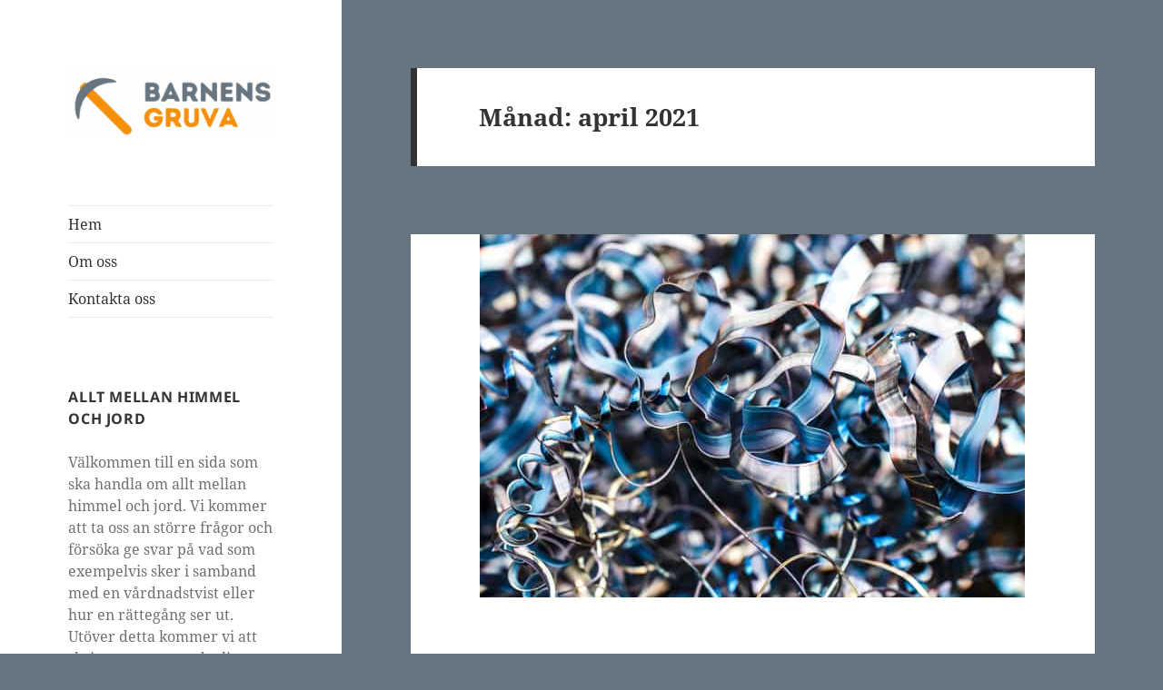

--- FILE ---
content_type: text/html; charset=UTF-8
request_url: https://barnensgruva.se/2021/04/
body_size: 9813
content:
<!DOCTYPE html>
<html lang="sv-SE" class="no-js">
<head>
	<meta charset="UTF-8">
	<meta name="viewport" content="width=device-width, initial-scale=1.0">
	<link rel="profile" href="https://gmpg.org/xfn/11">
	<link rel="pingback" href="https://barnensgruva.se/xmlrpc.php">
	<script>(function(html){html.className = html.className.replace(/\bno-js\b/,'js')})(document.documentElement);</script>
<meta name='robots' content='noindex, follow' />

	<!-- This site is optimized with the Yoast SEO plugin v19.1 - https://yoast.com/wordpress/plugins/seo/ -->
	<title>april 2021 - Barnensgruva</title>
	<meta property="og:locale" content="sv_SE" />
	<meta property="og:type" content="website" />
	<meta property="og:title" content="april 2021 - Barnensgruva" />
	<meta property="og:url" content="https://barnensgruva.se/2021/04/" />
	<meta property="og:site_name" content="Barnensgruva" />
	<meta name="twitter:card" content="summary_large_image" />
	<script type="application/ld+json" class="yoast-schema-graph">{"@context":"https://schema.org","@graph":[{"@type":"WebSite","@id":"https://barnensgruva.se/#website","url":"https://barnensgruva.se/","name":"Barnensgruva","description":"","potentialAction":[{"@type":"SearchAction","target":{"@type":"EntryPoint","urlTemplate":"https://barnensgruva.se/?s={search_term_string}"},"query-input":"required name=search_term_string"}],"inLanguage":"sv-SE"},{"@type":"CollectionPage","@id":"https://barnensgruva.se/2021/04/#webpage","url":"https://barnensgruva.se/2021/04/","name":"april 2021 - Barnensgruva","isPartOf":{"@id":"https://barnensgruva.se/#website"},"breadcrumb":{"@id":"https://barnensgruva.se/2021/04/#breadcrumb"},"inLanguage":"sv-SE","potentialAction":[{"@type":"ReadAction","target":["https://barnensgruva.se/2021/04/"]}]},{"@type":"BreadcrumbList","@id":"https://barnensgruva.se/2021/04/#breadcrumb","itemListElement":[{"@type":"ListItem","position":1,"name":"Hem","item":"https://barnensgruva.se/"},{"@type":"ListItem","position":2,"name":"Arkiv för april 2021"}]}]}</script>
	<!-- / Yoast SEO plugin. -->


<link rel="alternate" type="application/rss+xml" title="Barnensgruva &raquo; Webbflöde" href="https://barnensgruva.se/feed/" />
<script>
window._wpemojiSettings = {"baseUrl":"https:\/\/s.w.org\/images\/core\/emoji\/14.0.0\/72x72\/","ext":".png","svgUrl":"https:\/\/s.w.org\/images\/core\/emoji\/14.0.0\/svg\/","svgExt":".svg","source":{"concatemoji":"https:\/\/barnensgruva.se\/wp-includes\/js\/wp-emoji-release.min.js?ver=6.1.9"}};
/*! This file is auto-generated */
!function(e,a,t){var n,r,o,i=a.createElement("canvas"),p=i.getContext&&i.getContext("2d");function s(e,t){var a=String.fromCharCode,e=(p.clearRect(0,0,i.width,i.height),p.fillText(a.apply(this,e),0,0),i.toDataURL());return p.clearRect(0,0,i.width,i.height),p.fillText(a.apply(this,t),0,0),e===i.toDataURL()}function c(e){var t=a.createElement("script");t.src=e,t.defer=t.type="text/javascript",a.getElementsByTagName("head")[0].appendChild(t)}for(o=Array("flag","emoji"),t.supports={everything:!0,everythingExceptFlag:!0},r=0;r<o.length;r++)t.supports[o[r]]=function(e){if(p&&p.fillText)switch(p.textBaseline="top",p.font="600 32px Arial",e){case"flag":return s([127987,65039,8205,9895,65039],[127987,65039,8203,9895,65039])?!1:!s([55356,56826,55356,56819],[55356,56826,8203,55356,56819])&&!s([55356,57332,56128,56423,56128,56418,56128,56421,56128,56430,56128,56423,56128,56447],[55356,57332,8203,56128,56423,8203,56128,56418,8203,56128,56421,8203,56128,56430,8203,56128,56423,8203,56128,56447]);case"emoji":return!s([129777,127995,8205,129778,127999],[129777,127995,8203,129778,127999])}return!1}(o[r]),t.supports.everything=t.supports.everything&&t.supports[o[r]],"flag"!==o[r]&&(t.supports.everythingExceptFlag=t.supports.everythingExceptFlag&&t.supports[o[r]]);t.supports.everythingExceptFlag=t.supports.everythingExceptFlag&&!t.supports.flag,t.DOMReady=!1,t.readyCallback=function(){t.DOMReady=!0},t.supports.everything||(n=function(){t.readyCallback()},a.addEventListener?(a.addEventListener("DOMContentLoaded",n,!1),e.addEventListener("load",n,!1)):(e.attachEvent("onload",n),a.attachEvent("onreadystatechange",function(){"complete"===a.readyState&&t.readyCallback()})),(e=t.source||{}).concatemoji?c(e.concatemoji):e.wpemoji&&e.twemoji&&(c(e.twemoji),c(e.wpemoji)))}(window,document,window._wpemojiSettings);
</script>
<style>
img.wp-smiley,
img.emoji {
	display: inline !important;
	border: none !important;
	box-shadow: none !important;
	height: 1em !important;
	width: 1em !important;
	margin: 0 0.07em !important;
	vertical-align: -0.1em !important;
	background: none !important;
	padding: 0 !important;
}
</style>
	<link rel='stylesheet' id='wp-block-library-css' href='https://barnensgruva.se/wp-includes/css/dist/block-library/style.min.css?ver=6.1.9' media='all' />
<style id='wp-block-library-theme-inline-css'>
.wp-block-audio figcaption{color:#555;font-size:13px;text-align:center}.is-dark-theme .wp-block-audio figcaption{color:hsla(0,0%,100%,.65)}.wp-block-audio{margin:0 0 1em}.wp-block-code{border:1px solid #ccc;border-radius:4px;font-family:Menlo,Consolas,monaco,monospace;padding:.8em 1em}.wp-block-embed figcaption{color:#555;font-size:13px;text-align:center}.is-dark-theme .wp-block-embed figcaption{color:hsla(0,0%,100%,.65)}.wp-block-embed{margin:0 0 1em}.blocks-gallery-caption{color:#555;font-size:13px;text-align:center}.is-dark-theme .blocks-gallery-caption{color:hsla(0,0%,100%,.65)}.wp-block-image figcaption{color:#555;font-size:13px;text-align:center}.is-dark-theme .wp-block-image figcaption{color:hsla(0,0%,100%,.65)}.wp-block-image{margin:0 0 1em}.wp-block-pullquote{border-top:4px solid;border-bottom:4px solid;margin-bottom:1.75em;color:currentColor}.wp-block-pullquote__citation,.wp-block-pullquote cite,.wp-block-pullquote footer{color:currentColor;text-transform:uppercase;font-size:.8125em;font-style:normal}.wp-block-quote{border-left:.25em solid;margin:0 0 1.75em;padding-left:1em}.wp-block-quote cite,.wp-block-quote footer{color:currentColor;font-size:.8125em;position:relative;font-style:normal}.wp-block-quote.has-text-align-right{border-left:none;border-right:.25em solid;padding-left:0;padding-right:1em}.wp-block-quote.has-text-align-center{border:none;padding-left:0}.wp-block-quote.is-large,.wp-block-quote.is-style-large,.wp-block-quote.is-style-plain{border:none}.wp-block-search .wp-block-search__label{font-weight:700}.wp-block-search__button{border:1px solid #ccc;padding:.375em .625em}:where(.wp-block-group.has-background){padding:1.25em 2.375em}.wp-block-separator.has-css-opacity{opacity:.4}.wp-block-separator{border:none;border-bottom:2px solid;margin-left:auto;margin-right:auto}.wp-block-separator.has-alpha-channel-opacity{opacity:1}.wp-block-separator:not(.is-style-wide):not(.is-style-dots){width:100px}.wp-block-separator.has-background:not(.is-style-dots){border-bottom:none;height:1px}.wp-block-separator.has-background:not(.is-style-wide):not(.is-style-dots){height:2px}.wp-block-table{margin:"0 0 1em 0"}.wp-block-table thead{border-bottom:3px solid}.wp-block-table tfoot{border-top:3px solid}.wp-block-table td,.wp-block-table th{word-break:normal}.wp-block-table figcaption{color:#555;font-size:13px;text-align:center}.is-dark-theme .wp-block-table figcaption{color:hsla(0,0%,100%,.65)}.wp-block-video figcaption{color:#555;font-size:13px;text-align:center}.is-dark-theme .wp-block-video figcaption{color:hsla(0,0%,100%,.65)}.wp-block-video{margin:0 0 1em}.wp-block-template-part.has-background{padding:1.25em 2.375em;margin-top:0;margin-bottom:0}
</style>
<link rel='stylesheet' id='classic-theme-styles-css' href='https://barnensgruva.se/wp-includes/css/classic-themes.min.css?ver=1' media='all' />
<style id='global-styles-inline-css'>
body{--wp--preset--color--black: #000000;--wp--preset--color--cyan-bluish-gray: #abb8c3;--wp--preset--color--white: #fff;--wp--preset--color--pale-pink: #f78da7;--wp--preset--color--vivid-red: #cf2e2e;--wp--preset--color--luminous-vivid-orange: #ff6900;--wp--preset--color--luminous-vivid-amber: #fcb900;--wp--preset--color--light-green-cyan: #7bdcb5;--wp--preset--color--vivid-green-cyan: #00d084;--wp--preset--color--pale-cyan-blue: #8ed1fc;--wp--preset--color--vivid-cyan-blue: #0693e3;--wp--preset--color--vivid-purple: #9b51e0;--wp--preset--color--dark-gray: #111;--wp--preset--color--light-gray: #f1f1f1;--wp--preset--color--yellow: #f4ca16;--wp--preset--color--dark-brown: #352712;--wp--preset--color--medium-pink: #e53b51;--wp--preset--color--light-pink: #ffe5d1;--wp--preset--color--dark-purple: #2e2256;--wp--preset--color--purple: #674970;--wp--preset--color--blue-gray: #22313f;--wp--preset--color--bright-blue: #55c3dc;--wp--preset--color--light-blue: #e9f2f9;--wp--preset--gradient--vivid-cyan-blue-to-vivid-purple: linear-gradient(135deg,rgba(6,147,227,1) 0%,rgb(155,81,224) 100%);--wp--preset--gradient--light-green-cyan-to-vivid-green-cyan: linear-gradient(135deg,rgb(122,220,180) 0%,rgb(0,208,130) 100%);--wp--preset--gradient--luminous-vivid-amber-to-luminous-vivid-orange: linear-gradient(135deg,rgba(252,185,0,1) 0%,rgba(255,105,0,1) 100%);--wp--preset--gradient--luminous-vivid-orange-to-vivid-red: linear-gradient(135deg,rgba(255,105,0,1) 0%,rgb(207,46,46) 100%);--wp--preset--gradient--very-light-gray-to-cyan-bluish-gray: linear-gradient(135deg,rgb(238,238,238) 0%,rgb(169,184,195) 100%);--wp--preset--gradient--cool-to-warm-spectrum: linear-gradient(135deg,rgb(74,234,220) 0%,rgb(151,120,209) 20%,rgb(207,42,186) 40%,rgb(238,44,130) 60%,rgb(251,105,98) 80%,rgb(254,248,76) 100%);--wp--preset--gradient--blush-light-purple: linear-gradient(135deg,rgb(255,206,236) 0%,rgb(152,150,240) 100%);--wp--preset--gradient--blush-bordeaux: linear-gradient(135deg,rgb(254,205,165) 0%,rgb(254,45,45) 50%,rgb(107,0,62) 100%);--wp--preset--gradient--luminous-dusk: linear-gradient(135deg,rgb(255,203,112) 0%,rgb(199,81,192) 50%,rgb(65,88,208) 100%);--wp--preset--gradient--pale-ocean: linear-gradient(135deg,rgb(255,245,203) 0%,rgb(182,227,212) 50%,rgb(51,167,181) 100%);--wp--preset--gradient--electric-grass: linear-gradient(135deg,rgb(202,248,128) 0%,rgb(113,206,126) 100%);--wp--preset--gradient--midnight: linear-gradient(135deg,rgb(2,3,129) 0%,rgb(40,116,252) 100%);--wp--preset--gradient--dark-gray-gradient-gradient: linear-gradient(90deg, rgba(17,17,17,1) 0%, rgba(42,42,42,1) 100%);--wp--preset--gradient--light-gray-gradient: linear-gradient(90deg, rgba(241,241,241,1) 0%, rgba(215,215,215,1) 100%);--wp--preset--gradient--white-gradient: linear-gradient(90deg, rgba(255,255,255,1) 0%, rgba(230,230,230,1) 100%);--wp--preset--gradient--yellow-gradient: linear-gradient(90deg, rgba(244,202,22,1) 0%, rgba(205,168,10,1) 100%);--wp--preset--gradient--dark-brown-gradient: linear-gradient(90deg, rgba(53,39,18,1) 0%, rgba(91,67,31,1) 100%);--wp--preset--gradient--medium-pink-gradient: linear-gradient(90deg, rgba(229,59,81,1) 0%, rgba(209,28,51,1) 100%);--wp--preset--gradient--light-pink-gradient: linear-gradient(90deg, rgba(255,229,209,1) 0%, rgba(255,200,158,1) 100%);--wp--preset--gradient--dark-purple-gradient: linear-gradient(90deg, rgba(46,34,86,1) 0%, rgba(66,48,123,1) 100%);--wp--preset--gradient--purple-gradient: linear-gradient(90deg, rgba(103,73,112,1) 0%, rgba(131,93,143,1) 100%);--wp--preset--gradient--blue-gray-gradient: linear-gradient(90deg, rgba(34,49,63,1) 0%, rgba(52,75,96,1) 100%);--wp--preset--gradient--bright-blue-gradient: linear-gradient(90deg, rgba(85,195,220,1) 0%, rgba(43,180,211,1) 100%);--wp--preset--gradient--light-blue-gradient: linear-gradient(90deg, rgba(233,242,249,1) 0%, rgba(193,218,238,1) 100%);--wp--preset--duotone--dark-grayscale: url('#wp-duotone-dark-grayscale');--wp--preset--duotone--grayscale: url('#wp-duotone-grayscale');--wp--preset--duotone--purple-yellow: url('#wp-duotone-purple-yellow');--wp--preset--duotone--blue-red: url('#wp-duotone-blue-red');--wp--preset--duotone--midnight: url('#wp-duotone-midnight');--wp--preset--duotone--magenta-yellow: url('#wp-duotone-magenta-yellow');--wp--preset--duotone--purple-green: url('#wp-duotone-purple-green');--wp--preset--duotone--blue-orange: url('#wp-duotone-blue-orange');--wp--preset--font-size--small: 13px;--wp--preset--font-size--medium: 20px;--wp--preset--font-size--large: 36px;--wp--preset--font-size--x-large: 42px;--wp--preset--spacing--20: 0.44rem;--wp--preset--spacing--30: 0.67rem;--wp--preset--spacing--40: 1rem;--wp--preset--spacing--50: 1.5rem;--wp--preset--spacing--60: 2.25rem;--wp--preset--spacing--70: 3.38rem;--wp--preset--spacing--80: 5.06rem;}:where(.is-layout-flex){gap: 0.5em;}body .is-layout-flow > .alignleft{float: left;margin-inline-start: 0;margin-inline-end: 2em;}body .is-layout-flow > .alignright{float: right;margin-inline-start: 2em;margin-inline-end: 0;}body .is-layout-flow > .aligncenter{margin-left: auto !important;margin-right: auto !important;}body .is-layout-constrained > .alignleft{float: left;margin-inline-start: 0;margin-inline-end: 2em;}body .is-layout-constrained > .alignright{float: right;margin-inline-start: 2em;margin-inline-end: 0;}body .is-layout-constrained > .aligncenter{margin-left: auto !important;margin-right: auto !important;}body .is-layout-constrained > :where(:not(.alignleft):not(.alignright):not(.alignfull)){max-width: var(--wp--style--global--content-size);margin-left: auto !important;margin-right: auto !important;}body .is-layout-constrained > .alignwide{max-width: var(--wp--style--global--wide-size);}body .is-layout-flex{display: flex;}body .is-layout-flex{flex-wrap: wrap;align-items: center;}body .is-layout-flex > *{margin: 0;}:where(.wp-block-columns.is-layout-flex){gap: 2em;}.has-black-color{color: var(--wp--preset--color--black) !important;}.has-cyan-bluish-gray-color{color: var(--wp--preset--color--cyan-bluish-gray) !important;}.has-white-color{color: var(--wp--preset--color--white) !important;}.has-pale-pink-color{color: var(--wp--preset--color--pale-pink) !important;}.has-vivid-red-color{color: var(--wp--preset--color--vivid-red) !important;}.has-luminous-vivid-orange-color{color: var(--wp--preset--color--luminous-vivid-orange) !important;}.has-luminous-vivid-amber-color{color: var(--wp--preset--color--luminous-vivid-amber) !important;}.has-light-green-cyan-color{color: var(--wp--preset--color--light-green-cyan) !important;}.has-vivid-green-cyan-color{color: var(--wp--preset--color--vivid-green-cyan) !important;}.has-pale-cyan-blue-color{color: var(--wp--preset--color--pale-cyan-blue) !important;}.has-vivid-cyan-blue-color{color: var(--wp--preset--color--vivid-cyan-blue) !important;}.has-vivid-purple-color{color: var(--wp--preset--color--vivid-purple) !important;}.has-black-background-color{background-color: var(--wp--preset--color--black) !important;}.has-cyan-bluish-gray-background-color{background-color: var(--wp--preset--color--cyan-bluish-gray) !important;}.has-white-background-color{background-color: var(--wp--preset--color--white) !important;}.has-pale-pink-background-color{background-color: var(--wp--preset--color--pale-pink) !important;}.has-vivid-red-background-color{background-color: var(--wp--preset--color--vivid-red) !important;}.has-luminous-vivid-orange-background-color{background-color: var(--wp--preset--color--luminous-vivid-orange) !important;}.has-luminous-vivid-amber-background-color{background-color: var(--wp--preset--color--luminous-vivid-amber) !important;}.has-light-green-cyan-background-color{background-color: var(--wp--preset--color--light-green-cyan) !important;}.has-vivid-green-cyan-background-color{background-color: var(--wp--preset--color--vivid-green-cyan) !important;}.has-pale-cyan-blue-background-color{background-color: var(--wp--preset--color--pale-cyan-blue) !important;}.has-vivid-cyan-blue-background-color{background-color: var(--wp--preset--color--vivid-cyan-blue) !important;}.has-vivid-purple-background-color{background-color: var(--wp--preset--color--vivid-purple) !important;}.has-black-border-color{border-color: var(--wp--preset--color--black) !important;}.has-cyan-bluish-gray-border-color{border-color: var(--wp--preset--color--cyan-bluish-gray) !important;}.has-white-border-color{border-color: var(--wp--preset--color--white) !important;}.has-pale-pink-border-color{border-color: var(--wp--preset--color--pale-pink) !important;}.has-vivid-red-border-color{border-color: var(--wp--preset--color--vivid-red) !important;}.has-luminous-vivid-orange-border-color{border-color: var(--wp--preset--color--luminous-vivid-orange) !important;}.has-luminous-vivid-amber-border-color{border-color: var(--wp--preset--color--luminous-vivid-amber) !important;}.has-light-green-cyan-border-color{border-color: var(--wp--preset--color--light-green-cyan) !important;}.has-vivid-green-cyan-border-color{border-color: var(--wp--preset--color--vivid-green-cyan) !important;}.has-pale-cyan-blue-border-color{border-color: var(--wp--preset--color--pale-cyan-blue) !important;}.has-vivid-cyan-blue-border-color{border-color: var(--wp--preset--color--vivid-cyan-blue) !important;}.has-vivid-purple-border-color{border-color: var(--wp--preset--color--vivid-purple) !important;}.has-vivid-cyan-blue-to-vivid-purple-gradient-background{background: var(--wp--preset--gradient--vivid-cyan-blue-to-vivid-purple) !important;}.has-light-green-cyan-to-vivid-green-cyan-gradient-background{background: var(--wp--preset--gradient--light-green-cyan-to-vivid-green-cyan) !important;}.has-luminous-vivid-amber-to-luminous-vivid-orange-gradient-background{background: var(--wp--preset--gradient--luminous-vivid-amber-to-luminous-vivid-orange) !important;}.has-luminous-vivid-orange-to-vivid-red-gradient-background{background: var(--wp--preset--gradient--luminous-vivid-orange-to-vivid-red) !important;}.has-very-light-gray-to-cyan-bluish-gray-gradient-background{background: var(--wp--preset--gradient--very-light-gray-to-cyan-bluish-gray) !important;}.has-cool-to-warm-spectrum-gradient-background{background: var(--wp--preset--gradient--cool-to-warm-spectrum) !important;}.has-blush-light-purple-gradient-background{background: var(--wp--preset--gradient--blush-light-purple) !important;}.has-blush-bordeaux-gradient-background{background: var(--wp--preset--gradient--blush-bordeaux) !important;}.has-luminous-dusk-gradient-background{background: var(--wp--preset--gradient--luminous-dusk) !important;}.has-pale-ocean-gradient-background{background: var(--wp--preset--gradient--pale-ocean) !important;}.has-electric-grass-gradient-background{background: var(--wp--preset--gradient--electric-grass) !important;}.has-midnight-gradient-background{background: var(--wp--preset--gradient--midnight) !important;}.has-small-font-size{font-size: var(--wp--preset--font-size--small) !important;}.has-medium-font-size{font-size: var(--wp--preset--font-size--medium) !important;}.has-large-font-size{font-size: var(--wp--preset--font-size--large) !important;}.has-x-large-font-size{font-size: var(--wp--preset--font-size--x-large) !important;}
.wp-block-navigation a:where(:not(.wp-element-button)){color: inherit;}
:where(.wp-block-columns.is-layout-flex){gap: 2em;}
.wp-block-pullquote{font-size: 1.5em;line-height: 1.6;}
</style>
<link rel='stylesheet' id='twentyfifteen-fonts-css' href='https://barnensgruva.se/wp-content/themes/twentyfifteen/assets/fonts/noto-sans-plus-noto-serif-plus-inconsolata.css?ver=20230328' media='all' />
<link rel='stylesheet' id='genericons-css' href='https://barnensgruva.se/wp-content/themes/twentyfifteen/genericons/genericons.css?ver=20201026' media='all' />
<link rel='stylesheet' id='twentyfifteen-style-css' href='https://barnensgruva.se/wp-content/themes/twentyfifteen/style.css?ver=20241112' media='all' />
<link rel='stylesheet' id='twentyfifteen-block-style-css' href='https://barnensgruva.se/wp-content/themes/twentyfifteen/css/blocks.css?ver=20240715' media='all' />
<script src='https://barnensgruva.se/wp-includes/js/jquery/jquery.min.js?ver=3.6.1' id='jquery-core-js'></script>
<script src='https://barnensgruva.se/wp-includes/js/jquery/jquery-migrate.min.js?ver=3.3.2' id='jquery-migrate-js'></script>
<link rel="https://api.w.org/" href="https://barnensgruva.se/wp-json/" /><link rel="EditURI" type="application/rsd+xml" title="RSD" href="https://barnensgruva.se/xmlrpc.php?rsd" />
<link rel="wlwmanifest" type="application/wlwmanifest+xml" href="https://barnensgruva.se/wp-includes/wlwmanifest.xml" />
<meta name="generator" content="WordPress 6.1.9" />
		<style type="text/css" id="twentyfifteen-header-css">
				.site-header {
			padding-top: 14px;
			padding-bottom: 14px;
		}

		.site-branding {
			min-height: 42px;
		}

		@media screen and (min-width: 46.25em) {
			.site-header {
				padding-top: 21px;
				padding-bottom: 21px;
			}
			.site-branding {
				min-height: 56px;
			}
		}
		@media screen and (min-width: 55em) {
			.site-header {
				padding-top: 25px;
				padding-bottom: 25px;
			}
			.site-branding {
				min-height: 62px;
			}
		}
		@media screen and (min-width: 59.6875em) {
			.site-header {
				padding-top: 0;
				padding-bottom: 0;
			}
			.site-branding {
				min-height: 0;
			}
		}
					.site-title,
		.site-description {
			clip: rect(1px, 1px, 1px, 1px);
			position: absolute;
		}
		</style>
		<style id="custom-background-css">
body.custom-background { background-color: #66757f; }
</style>
	<link rel="icon" href="https://barnensgruva.se/wp-content/uploads/sites/334/2021/10/barnensgruva-FAV.png" sizes="32x32" />
<link rel="icon" href="https://barnensgruva.se/wp-content/uploads/sites/334/2021/10/barnensgruva-FAV.png" sizes="192x192" />
<link rel="apple-touch-icon" href="https://barnensgruva.se/wp-content/uploads/sites/334/2021/10/barnensgruva-FAV.png" />
<meta name="msapplication-TileImage" content="https://barnensgruva.se/wp-content/uploads/sites/334/2021/10/barnensgruva-FAV.png" />
		<style id="wp-custom-css">
			
		</style>
		</head>

<body class="archive date custom-background wp-custom-logo wp-embed-responsive">
<svg xmlns="http://www.w3.org/2000/svg" viewBox="0 0 0 0" width="0" height="0" focusable="false" role="none" style="visibility: hidden; position: absolute; left: -9999px; overflow: hidden;" ><defs><filter id="wp-duotone-dark-grayscale"><feColorMatrix color-interpolation-filters="sRGB" type="matrix" values=" .299 .587 .114 0 0 .299 .587 .114 0 0 .299 .587 .114 0 0 .299 .587 .114 0 0 " /><feComponentTransfer color-interpolation-filters="sRGB" ><feFuncR type="table" tableValues="0 0.49803921568627" /><feFuncG type="table" tableValues="0 0.49803921568627" /><feFuncB type="table" tableValues="0 0.49803921568627" /><feFuncA type="table" tableValues="1 1" /></feComponentTransfer><feComposite in2="SourceGraphic" operator="in" /></filter></defs></svg><svg xmlns="http://www.w3.org/2000/svg" viewBox="0 0 0 0" width="0" height="0" focusable="false" role="none" style="visibility: hidden; position: absolute; left: -9999px; overflow: hidden;" ><defs><filter id="wp-duotone-grayscale"><feColorMatrix color-interpolation-filters="sRGB" type="matrix" values=" .299 .587 .114 0 0 .299 .587 .114 0 0 .299 .587 .114 0 0 .299 .587 .114 0 0 " /><feComponentTransfer color-interpolation-filters="sRGB" ><feFuncR type="table" tableValues="0 1" /><feFuncG type="table" tableValues="0 1" /><feFuncB type="table" tableValues="0 1" /><feFuncA type="table" tableValues="1 1" /></feComponentTransfer><feComposite in2="SourceGraphic" operator="in" /></filter></defs></svg><svg xmlns="http://www.w3.org/2000/svg" viewBox="0 0 0 0" width="0" height="0" focusable="false" role="none" style="visibility: hidden; position: absolute; left: -9999px; overflow: hidden;" ><defs><filter id="wp-duotone-purple-yellow"><feColorMatrix color-interpolation-filters="sRGB" type="matrix" values=" .299 .587 .114 0 0 .299 .587 .114 0 0 .299 .587 .114 0 0 .299 .587 .114 0 0 " /><feComponentTransfer color-interpolation-filters="sRGB" ><feFuncR type="table" tableValues="0.54901960784314 0.98823529411765" /><feFuncG type="table" tableValues="0 1" /><feFuncB type="table" tableValues="0.71764705882353 0.25490196078431" /><feFuncA type="table" tableValues="1 1" /></feComponentTransfer><feComposite in2="SourceGraphic" operator="in" /></filter></defs></svg><svg xmlns="http://www.w3.org/2000/svg" viewBox="0 0 0 0" width="0" height="0" focusable="false" role="none" style="visibility: hidden; position: absolute; left: -9999px; overflow: hidden;" ><defs><filter id="wp-duotone-blue-red"><feColorMatrix color-interpolation-filters="sRGB" type="matrix" values=" .299 .587 .114 0 0 .299 .587 .114 0 0 .299 .587 .114 0 0 .299 .587 .114 0 0 " /><feComponentTransfer color-interpolation-filters="sRGB" ><feFuncR type="table" tableValues="0 1" /><feFuncG type="table" tableValues="0 0.27843137254902" /><feFuncB type="table" tableValues="0.5921568627451 0.27843137254902" /><feFuncA type="table" tableValues="1 1" /></feComponentTransfer><feComposite in2="SourceGraphic" operator="in" /></filter></defs></svg><svg xmlns="http://www.w3.org/2000/svg" viewBox="0 0 0 0" width="0" height="0" focusable="false" role="none" style="visibility: hidden; position: absolute; left: -9999px; overflow: hidden;" ><defs><filter id="wp-duotone-midnight"><feColorMatrix color-interpolation-filters="sRGB" type="matrix" values=" .299 .587 .114 0 0 .299 .587 .114 0 0 .299 .587 .114 0 0 .299 .587 .114 0 0 " /><feComponentTransfer color-interpolation-filters="sRGB" ><feFuncR type="table" tableValues="0 0" /><feFuncG type="table" tableValues="0 0.64705882352941" /><feFuncB type="table" tableValues="0 1" /><feFuncA type="table" tableValues="1 1" /></feComponentTransfer><feComposite in2="SourceGraphic" operator="in" /></filter></defs></svg><svg xmlns="http://www.w3.org/2000/svg" viewBox="0 0 0 0" width="0" height="0" focusable="false" role="none" style="visibility: hidden; position: absolute; left: -9999px; overflow: hidden;" ><defs><filter id="wp-duotone-magenta-yellow"><feColorMatrix color-interpolation-filters="sRGB" type="matrix" values=" .299 .587 .114 0 0 .299 .587 .114 0 0 .299 .587 .114 0 0 .299 .587 .114 0 0 " /><feComponentTransfer color-interpolation-filters="sRGB" ><feFuncR type="table" tableValues="0.78039215686275 1" /><feFuncG type="table" tableValues="0 0.94901960784314" /><feFuncB type="table" tableValues="0.35294117647059 0.47058823529412" /><feFuncA type="table" tableValues="1 1" /></feComponentTransfer><feComposite in2="SourceGraphic" operator="in" /></filter></defs></svg><svg xmlns="http://www.w3.org/2000/svg" viewBox="0 0 0 0" width="0" height="0" focusable="false" role="none" style="visibility: hidden; position: absolute; left: -9999px; overflow: hidden;" ><defs><filter id="wp-duotone-purple-green"><feColorMatrix color-interpolation-filters="sRGB" type="matrix" values=" .299 .587 .114 0 0 .299 .587 .114 0 0 .299 .587 .114 0 0 .299 .587 .114 0 0 " /><feComponentTransfer color-interpolation-filters="sRGB" ><feFuncR type="table" tableValues="0.65098039215686 0.40392156862745" /><feFuncG type="table" tableValues="0 1" /><feFuncB type="table" tableValues="0.44705882352941 0.4" /><feFuncA type="table" tableValues="1 1" /></feComponentTransfer><feComposite in2="SourceGraphic" operator="in" /></filter></defs></svg><svg xmlns="http://www.w3.org/2000/svg" viewBox="0 0 0 0" width="0" height="0" focusable="false" role="none" style="visibility: hidden; position: absolute; left: -9999px; overflow: hidden;" ><defs><filter id="wp-duotone-blue-orange"><feColorMatrix color-interpolation-filters="sRGB" type="matrix" values=" .299 .587 .114 0 0 .299 .587 .114 0 0 .299 .587 .114 0 0 .299 .587 .114 0 0 " /><feComponentTransfer color-interpolation-filters="sRGB" ><feFuncR type="table" tableValues="0.098039215686275 1" /><feFuncG type="table" tableValues="0 0.66274509803922" /><feFuncB type="table" tableValues="0.84705882352941 0.41960784313725" /><feFuncA type="table" tableValues="1 1" /></feComponentTransfer><feComposite in2="SourceGraphic" operator="in" /></filter></defs></svg><div id="page" class="hfeed site">
	<a class="skip-link screen-reader-text" href="#content">
		Hoppa till innehåll	</a>

	<div id="sidebar" class="sidebar">
		<header id="masthead" class="site-header">
			<div class="site-branding">
				<a href="https://barnensgruva.se/" class="custom-logo-link" rel="home"><img width="248" height="83" src="https://barnensgruva.se/wp-content/uploads/sites/334/2021/10/cropped-barnensgruva.png" class="custom-logo" alt="Barnensgruva" decoding="async" /></a>						<p class="site-title"><a href="https://barnensgruva.se/" rel="home">Barnensgruva</a></p>
										<button class="secondary-toggle">Meny och widgets</button>
			</div><!-- .site-branding -->
		</header><!-- .site-header -->

			<div id="secondary" class="secondary">

					<nav id="site-navigation" class="main-navigation">
				<div class="menu-meny-container"><ul id="menu-meny" class="nav-menu"><li id="menu-item-10" class="menu-item menu-item-type-custom menu-item-object-custom menu-item-home menu-item-10"><a href="https://barnensgruva.se/">Hem</a></li>
<li id="menu-item-12" class="menu-item menu-item-type-post_type menu-item-object-page menu-item-12"><a href="https://barnensgruva.se/om-oss/">Om oss</a></li>
<li id="menu-item-11" class="menu-item menu-item-type-post_type menu-item-object-page menu-item-11"><a href="https://barnensgruva.se/kontakta-oss/">Kontakta oss</a></li>
</ul></div>			</nav><!-- .main-navigation -->
		
		
					<div id="widget-area" class="widget-area" role="complementary">
				<aside id="text-2" class="widget widget_text"><h2 class="widget-title">Allt mellan himmel och jord</h2>			<div class="textwidget"><p>Välkommen till en sida som ska handla om allt mellan himmel och jord. Vi kommer att ta oss an större frågor och försöka ge svar på vad som exempelvis sker i samband med en vårdnadstvist eller hur en rättegång ser ut. Utöver detta kommer vi att skriva om mer vardagliga saker som exempelvis rör träning, hälsa, välmående och städning.</p>
<p> Vårt mål är att hela tiden överraska. Du som läsare ska aldrig känna dig säker på vad nästa text ska handla om. Det gör att du förhoppningsvis återvänder och att du hela tiden får nya kunskaper. Välkommen! </p>
</div>
		</aside><aside id="search-2" class="widget widget_search"><form role="search" method="get" class="search-form" action="https://barnensgruva.se/">
				<label>
					<span class="screen-reader-text">Sök efter:</span>
					<input type="search" class="search-field" placeholder="Sök …" value="" name="s" />
				</label>
				<input type="submit" class="search-submit screen-reader-text" value="Sök" />
			</form></aside>
		<aside id="recent-posts-2" class="widget widget_recent_entries">
		<h2 class="widget-title">Senaste inläggen</h2><nav aria-label="Senaste inläggen">
		<ul>
											<li>
					<a href="https://barnensgruva.se/effektiv-hjalp-med-elarbeten-av-elektriker-i-stockholm/">Effektiv hjälp med elarbeten av elektriker i Stockholm</a>
									</li>
											<li>
					<a href="https://barnensgruva.se/rena-och-halsosamma-arbetsmiljoer-med-kontorsstadning-i-stockholm/">Rena och hälsosamma arbetsmiljöer med kontorsstädning i Stockholm</a>
									</li>
											<li>
					<a href="https://barnensgruva.se/effektiva-digitala-ekonomilosningar-hos-en-redovisningsbyra-i-stockholm/">Effektiva digitala ekonomilösningar hos en redovisningsbyrå i Stockholm</a>
									</li>
											<li>
					<a href="https://barnensgruva.se/nar-det-slitna-tragolvet-far-nytt-liv-med-golvslipning-i-stockholm/">När det slitna trägolvet får nytt liv med golvslipning i Stockholm</a>
									</li>
											<li>
					<a href="https://barnensgruva.se/magiska-upplevelser-en-guidad-fjallvandring/">Magiska upplevelser – en guidad fjällvandring</a>
									</li>
					</ul>

		</nav></aside><aside id="archives-2" class="widget widget_archive"><h2 class="widget-title">Arkiv</h2><nav aria-label="Arkiv">
			<ul>
					<li><a href='https://barnensgruva.se/2025/08/'>augusti 2025</a></li>
	<li><a href='https://barnensgruva.se/2025/07/'>juli 2025</a></li>
	<li><a href='https://barnensgruva.se/2025/06/'>juni 2025</a></li>
	<li><a href='https://barnensgruva.se/2025/05/'>maj 2025</a></li>
	<li><a href='https://barnensgruva.se/2025/02/'>februari 2025</a></li>
	<li><a href='https://barnensgruva.se/2024/12/'>december 2024</a></li>
	<li><a href='https://barnensgruva.se/2024/11/'>november 2024</a></li>
	<li><a href='https://barnensgruva.se/2024/09/'>september 2024</a></li>
	<li><a href='https://barnensgruva.se/2024/06/'>juni 2024</a></li>
	<li><a href='https://barnensgruva.se/2024/05/'>maj 2024</a></li>
	<li><a href='https://barnensgruva.se/2024/02/'>februari 2024</a></li>
	<li><a href='https://barnensgruva.se/2024/01/'>januari 2024</a></li>
	<li><a href='https://barnensgruva.se/2023/11/'>november 2023</a></li>
	<li><a href='https://barnensgruva.se/2023/10/'>oktober 2023</a></li>
	<li><a href='https://barnensgruva.se/2023/09/'>september 2023</a></li>
	<li><a href='https://barnensgruva.se/2023/06/'>juni 2023</a></li>
	<li><a href='https://barnensgruva.se/2023/05/'>maj 2023</a></li>
	<li><a href='https://barnensgruva.se/2023/04/'>april 2023</a></li>
	<li><a href='https://barnensgruva.se/2023/02/'>februari 2023</a></li>
	<li><a href='https://barnensgruva.se/2023/01/'>januari 2023</a></li>
	<li><a href='https://barnensgruva.se/2022/12/'>december 2022</a></li>
	<li><a href='https://barnensgruva.se/2022/11/'>november 2022</a></li>
	<li><a href='https://barnensgruva.se/2022/09/'>september 2022</a></li>
	<li><a href='https://barnensgruva.se/2022/02/'>februari 2022</a></li>
	<li><a href='https://barnensgruva.se/2022/01/'>januari 2022</a></li>
	<li><a href='https://barnensgruva.se/2021/05/'>maj 2021</a></li>
	<li><a href='https://barnensgruva.se/2021/04/' aria-current="page">april 2021</a></li>
			</ul>

			</nav></aside><aside id="categories-2" class="widget widget_categories"><h2 class="widget-title">Kategorier</h2><nav aria-label="Kategorier">
			<ul>
					<li class="cat-item cat-item-4"><a href="https://barnensgruva.se/category/allmant/">Allmänt</a>
</li>
	<li class="cat-item cat-item-17"><a href="https://barnensgruva.se/category/barn/">Barn</a>
</li>
	<li class="cat-item cat-item-25"><a href="https://barnensgruva.se/category/besiktning/">Besiktning</a>
</li>
	<li class="cat-item cat-item-34"><a href="https://barnensgruva.se/category/bil/">Bil</a>
</li>
	<li class="cat-item cat-item-6"><a href="https://barnensgruva.se/category/bilverkstad/">Bilverkstad</a>
</li>
	<li class="cat-item cat-item-31"><a href="https://barnensgruva.se/category/brott/">brott</a>
</li>
	<li class="cat-item cat-item-28"><a href="https://barnensgruva.se/category/bygg/">Bygg</a>
</li>
	<li class="cat-item cat-item-5"><a href="https://barnensgruva.se/category/bygg-renovering/">Bygg &amp; Renovering</a>
</li>
	<li class="cat-item cat-item-11"><a href="https://barnensgruva.se/category/catering/">Catering</a>
</li>
	<li class="cat-item cat-item-20"><a href="https://barnensgruva.se/category/djur/">Djur</a>
</li>
	<li class="cat-item cat-item-9"><a href="https://barnensgruva.se/category/el/">El</a>
</li>
	<li class="cat-item cat-item-44"><a href="https://barnensgruva.se/category/elektriker/">Elektriker</a>
</li>
	<li class="cat-item cat-item-18"><a href="https://barnensgruva.se/category/familj/">Familj</a>
</li>
	<li class="cat-item cat-item-26"><a href="https://barnensgruva.se/category/flytt/">Flytt</a>
</li>
	<li class="cat-item cat-item-35"><a href="https://barnensgruva.se/category/fonster/">Fönster</a>
</li>
	<li class="cat-item cat-item-13"><a href="https://barnensgruva.se/category/golv/">Golv</a>
</li>
	<li class="cat-item cat-item-32"><a href="https://barnensgruva.se/category/golvslipning/">Golvslipning</a>
</li>
	<li class="cat-item cat-item-3"><a href="https://barnensgruva.se/category/halsa/">Hälsa</a>
</li>
	<li class="cat-item cat-item-19"><a href="https://barnensgruva.se/category/juridik/">Juridik</a>
</li>
	<li class="cat-item cat-item-33"><a href="https://barnensgruva.se/category/kontorsstadning/">Kontorsstädning</a>
</li>
	<li class="cat-item cat-item-14"><a href="https://barnensgruva.se/category/korkort/">Körkort</a>
</li>
	<li class="cat-item cat-item-21"><a href="https://barnensgruva.se/category/maklare/">Mäklare</a>
</li>
	<li class="cat-item cat-item-16"><a href="https://barnensgruva.se/category/malare/">Målare</a>
</li>
	<li class="cat-item cat-item-42"><a href="https://barnensgruva.se/category/markiser/">Markiser</a>
</li>
	<li class="cat-item cat-item-1"><a href="https://barnensgruva.se/category/okategoriserade/">Okategoriserade</a>
</li>
	<li class="cat-item cat-item-39"><a href="https://barnensgruva.se/category/optiker/">Optiker</a>
</li>
	<li class="cat-item cat-item-43"><a href="https://barnensgruva.se/category/redovisningsbyra/">Redovisningsbyrå</a>
</li>
	<li class="cat-item cat-item-29"><a href="https://barnensgruva.se/category/renovering/">renovering</a>
</li>
	<li class="cat-item cat-item-41"><a href="https://barnensgruva.se/category/resa/">Resa</a>
</li>
	<li class="cat-item cat-item-15"><a href="https://barnensgruva.se/category/rormokare/">Rörmokare</a>
</li>
	<li class="cat-item cat-item-36"><a href="https://barnensgruva.se/category/sakerhet/">Säkerhet</a>
</li>
	<li class="cat-item cat-item-40"><a href="https://barnensgruva.se/category/salja-bil/">Sälja bil</a>
</li>
	<li class="cat-item cat-item-22"><a href="https://barnensgruva.se/category/skola/">Skola</a>
</li>
	<li class="cat-item cat-item-37"><a href="https://barnensgruva.se/category/smycken/">Smycken</a>
</li>
	<li class="cat-item cat-item-12"><a href="https://barnensgruva.se/category/solpaneler/">Solpaneler</a>
</li>
	<li class="cat-item cat-item-7"><a href="https://barnensgruva.se/category/solskydd/">Solskydd</a>
</li>
	<li class="cat-item cat-item-27"><a href="https://barnensgruva.se/category/stad/">Städ</a>
</li>
	<li class="cat-item cat-item-10"><a href="https://barnensgruva.se/category/tandlakare/">Tandläkare</a>
</li>
	<li class="cat-item cat-item-23"><a href="https://barnensgruva.se/category/tyg/">Tyg</a>
</li>
	<li class="cat-item cat-item-24"><a href="https://barnensgruva.se/category/utbildning/">Utbildning</a>
</li>
	<li class="cat-item cat-item-38"><a href="https://barnensgruva.se/category/vvs/">VVS</a>
</li>
			</ul>

			</nav></aside>			</div><!-- .widget-area -->
		
	</div><!-- .secondary -->

	</div><!-- .sidebar -->

	<div id="content" class="site-content">

	<section id="primary" class="content-area">
		<main id="main" class="site-main">

		
			<header class="page-header">
				<h1 class="page-title">Månad: <span>april 2021</span></h1>			</header><!-- .page-header -->

			
<article id="post-14" class="post-14 post type-post status-publish format-standard has-post-thumbnail hentry category-okategoriserade">
	
	<a class="post-thumbnail" href="https://barnensgruva.se/skrotnissens-aterkomst/" aria-hidden="true">
		<img width="600" height="400" src="https://barnensgruva.se/wp-content/uploads/sites/334/2021/04/spiral-stålspån.jpg" class="attachment-post-thumbnail size-post-thumbnail wp-post-image" alt="Skrotnissens återkomst" decoding="async" srcset="https://barnensgruva.se/wp-content/uploads/sites/334/2021/04/spiral-stålspån.jpg 600w, https://barnensgruva.se/wp-content/uploads/sites/334/2021/04/spiral-stålspån-300x200.jpg 300w" sizes="(max-width: 600px) 100vw, 600px" />	</a>

		
	<header class="entry-header">
		<h2 class="entry-title"><a href="https://barnensgruva.se/skrotnissens-aterkomst/" rel="bookmark">Skrotnissens återkomst</a></h2>	</header><!-- .entry-header -->

	<div class="entry-content">
		
<p><strong>Skrotnisse och hans vänner utspelade sig förvisso i vad som antas vara Trollhättan. Men du kan hitta skrotgårdar i Västerås. Skrothantering är viktigt och skrotgårdar behövs för miljön.</strong></p>



<p>När du tittar in i ditt garage i Västerås undrar du hur du möjligen skulle kunna få in en kartong till. Bilen har stått på uppfarten i åratal och i garaget finns massa skrot som du borde göra dig av med. Batterier av olika slag, kablar från renoveringar, ja allt som samlas efterhand där man har plats.</p>



<p>Miljön och värna om att vara hållbar i förhållande till naturen blir allt viktigare. Därför blir också skrotnisses återkomst viktigt. Du få hjälp att <a href="https://www.xn--skrotvsters-q8ar.se/">ta hand om skrot i Västerås</a>. På så sätt kan du göra miljön en tjänst. Ibland kan du till och med få en slant för att rensa garaget.</p>



<h2>Vilken typ av skrot kan du bli av med?</h2>



<p>Några vanliga saker som är resurskrävande och som bör lämnas till en skrot är metall, batterier och kablar. Genom att kunna ta till vara på denna typ av skräp kan du göra miljön en tjänst. Producera metall och koppar är mycket resurskrävande och genom återanvändning kan man göra mycket nytta.</p>



<p>I Västerås kan du också hitta miljöcertifierade skrotgårdar. Det är det allra bästa sättet att säkra att återvinningen sker enligt regler och krav. Skrotgårdar kan även vara en källa till reservdelar och du kan hitta saker du behöver när du ska fixa hemma. Så det kan bli en vinst för miljön att både sälja och köpa skrot.</p>
	</div><!-- .entry-content -->

	
	<footer class="entry-footer">
		<span class="posted-on"><span class="screen-reader-text">Postat </span><a href="https://barnensgruva.se/skrotnissens-aterkomst/" rel="bookmark"><time class="entry-date published" datetime="2021-04-30T09:51:28+02:00">30 april, 2021</time><time class="updated" datetime="2021-04-30T09:51:30+02:00">30 april, 2021</time></a></span><span class="byline"><span class="screen-reader-text">Författare </span><span class="author vcard"><a class="url fn n" href="https://barnensgruva.se/author/admin/">Redaktion</a></span></span><span class="cat-links"><span class="screen-reader-text">Kategorier </span><a href="https://barnensgruva.se/category/okategoriserade/" rel="category tag">Okategoriserade</a></span>			</footer><!-- .entry-footer -->

</article><!-- #post-14 -->

		</main><!-- .site-main -->
	</section><!-- .content-area -->


	</div><!-- .site-content -->

	<footer id="colophon" class="site-footer">
		<div class="site-info">
									<a href="https://wordpress.org/" class="imprint">
				Drivs med WordPress			</a>
		</div><!-- .site-info -->
	</footer><!-- .site-footer -->

</div><!-- .site -->

<script id='twentyfifteen-script-js-extra'>
var screenReaderText = {"expand":"<span class=\"screen-reader-text\">expandera undermeny<\/span>","collapse":"<span class=\"screen-reader-text\">minimera undermeny<\/span>"};
</script>
<script src='https://barnensgruva.se/wp-content/themes/twentyfifteen/js/functions.js?ver=20221101' id='twentyfifteen-script-js'></script>

<script defer src="https://static.cloudflareinsights.com/beacon.min.js/vcd15cbe7772f49c399c6a5babf22c1241717689176015" integrity="sha512-ZpsOmlRQV6y907TI0dKBHq9Md29nnaEIPlkf84rnaERnq6zvWvPUqr2ft8M1aS28oN72PdrCzSjY4U6VaAw1EQ==" data-cf-beacon='{"version":"2024.11.0","token":"b3d4d8557d43473e9880c4ae554abf8a","r":1,"server_timing":{"name":{"cfCacheStatus":true,"cfEdge":true,"cfExtPri":true,"cfL4":true,"cfOrigin":true,"cfSpeedBrain":true},"location_startswith":null}}' crossorigin="anonymous"></script>
</body>
</html>
